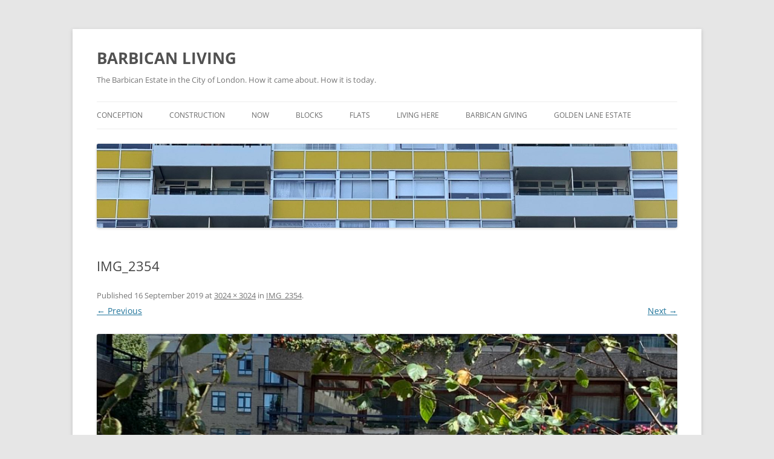

--- FILE ---
content_type: text/html; charset=UTF-8
request_url: https://www.barbicanliving.co.uk/img_2354/
body_size: 15407
content:
<!DOCTYPE html>
<!--[if IE 7]>
<html class="ie ie7" lang="en-GB">
<![endif]-->
<!--[if IE 8]>
<html class="ie ie8" lang="en-GB">
<![endif]-->
<!--[if !(IE 7) & !(IE 8)]><!-->
<html lang="en-GB">
<!--<![endif]-->
<head>
<meta charset="UTF-8" />
<meta name="viewport" content="width=device-width, initial-scale=1.0" />
<title>IMG_2354 | BARBICAN LIVING</title>
<link rel="profile" href="https://gmpg.org/xfn/11" />
<link rel="pingback" href="https://www.barbicanliving.co.uk/xmlrpc.php">
<!--[if lt IE 9]>
<script src="https://www.barbicanliving.co.uk/wp-content/themes/twentytwelve/js/html5.js?ver=3.7.0" type="text/javascript"></script>
<![endif]-->
<meta name='robots' content='max-image-preview:large' />
	<style>img:is([sizes="auto" i], [sizes^="auto," i]) { contain-intrinsic-size: 3000px 1500px }</style>
	<link rel='dns-prefetch' href='//secure.gravatar.com' />
<link rel='dns-prefetch' href='//stats.wp.com' />
<link rel='dns-prefetch' href='//fonts.googleapis.com' />
<link rel='dns-prefetch' href='//v0.wordpress.com' />
<link rel='preconnect' href='//c0.wp.com' />
<link rel="alternate" type="application/rss+xml" title="BARBICAN LIVING &raquo; Feed" href="https://www.barbicanliving.co.uk/feed/" />
<link rel="alternate" type="application/rss+xml" title="BARBICAN LIVING &raquo; Comments Feed" href="https://www.barbicanliving.co.uk/comments/feed/" />
<link rel="alternate" type="application/rss+xml" title="BARBICAN LIVING &raquo; IMG_2354 Comments Feed" href="https://www.barbicanliving.co.uk/feed/?attachment_id=10608" />
        <script type="text/javascript">
        (function() {
            document.addEventListener('DOMContentLoaded', function() {
                var images = document.querySelectorAll('img[data-wp-on-async--click]');
                for (var i = 0; i < images.length; i++) {
                    var img = images[i];
                    var attributes = img.attributes;
                    for (var j = attributes.length - 1; j >= 0; j--) {
                        var attr = attributes[j];
                        if (attr.name.indexOf('data-wp-') === 0) {
                            img.removeAttribute(attr.name);
                        }
                    }
                }
            });
            
            document.addEventListener('click', function(e) {
                var target = e.target;
                
                if (target.tagName === 'IMG' && target.hasAttribute('data-wp-on-async--click')) {
                    e.preventDefault();
                    e.stopPropagation();
                    e.stopImmediatePropagation();
                    return false;
                }
                
                if (target.tagName === 'A' && target.querySelector('img[data-wp-on-async--click]')) {
                    e.preventDefault();
                    e.stopPropagation();
                    e.stopImmediatePropagation();
                    return false;
                }
            }, true);
        })();
        </script>
        <script type="text/javascript">
/* <![CDATA[ */
window._wpemojiSettings = {"baseUrl":"https:\/\/s.w.org\/images\/core\/emoji\/16.0.1\/72x72\/","ext":".png","svgUrl":"https:\/\/s.w.org\/images\/core\/emoji\/16.0.1\/svg\/","svgExt":".svg","source":{"concatemoji":"https:\/\/www.barbicanliving.co.uk\/wp-includes\/js\/wp-emoji-release.min.js?ver=6.8.3"}};
/*! This file is auto-generated */
!function(s,n){var o,i,e;function c(e){try{var t={supportTests:e,timestamp:(new Date).valueOf()};sessionStorage.setItem(o,JSON.stringify(t))}catch(e){}}function p(e,t,n){e.clearRect(0,0,e.canvas.width,e.canvas.height),e.fillText(t,0,0);var t=new Uint32Array(e.getImageData(0,0,e.canvas.width,e.canvas.height).data),a=(e.clearRect(0,0,e.canvas.width,e.canvas.height),e.fillText(n,0,0),new Uint32Array(e.getImageData(0,0,e.canvas.width,e.canvas.height).data));return t.every(function(e,t){return e===a[t]})}function u(e,t){e.clearRect(0,0,e.canvas.width,e.canvas.height),e.fillText(t,0,0);for(var n=e.getImageData(16,16,1,1),a=0;a<n.data.length;a++)if(0!==n.data[a])return!1;return!0}function f(e,t,n,a){switch(t){case"flag":return n(e,"\ud83c\udff3\ufe0f\u200d\u26a7\ufe0f","\ud83c\udff3\ufe0f\u200b\u26a7\ufe0f")?!1:!n(e,"\ud83c\udde8\ud83c\uddf6","\ud83c\udde8\u200b\ud83c\uddf6")&&!n(e,"\ud83c\udff4\udb40\udc67\udb40\udc62\udb40\udc65\udb40\udc6e\udb40\udc67\udb40\udc7f","\ud83c\udff4\u200b\udb40\udc67\u200b\udb40\udc62\u200b\udb40\udc65\u200b\udb40\udc6e\u200b\udb40\udc67\u200b\udb40\udc7f");case"emoji":return!a(e,"\ud83e\udedf")}return!1}function g(e,t,n,a){var r="undefined"!=typeof WorkerGlobalScope&&self instanceof WorkerGlobalScope?new OffscreenCanvas(300,150):s.createElement("canvas"),o=r.getContext("2d",{willReadFrequently:!0}),i=(o.textBaseline="top",o.font="600 32px Arial",{});return e.forEach(function(e){i[e]=t(o,e,n,a)}),i}function t(e){var t=s.createElement("script");t.src=e,t.defer=!0,s.head.appendChild(t)}"undefined"!=typeof Promise&&(o="wpEmojiSettingsSupports",i=["flag","emoji"],n.supports={everything:!0,everythingExceptFlag:!0},e=new Promise(function(e){s.addEventListener("DOMContentLoaded",e,{once:!0})}),new Promise(function(t){var n=function(){try{var e=JSON.parse(sessionStorage.getItem(o));if("object"==typeof e&&"number"==typeof e.timestamp&&(new Date).valueOf()<e.timestamp+604800&&"object"==typeof e.supportTests)return e.supportTests}catch(e){}return null}();if(!n){if("undefined"!=typeof Worker&&"undefined"!=typeof OffscreenCanvas&&"undefined"!=typeof URL&&URL.createObjectURL&&"undefined"!=typeof Blob)try{var e="postMessage("+g.toString()+"("+[JSON.stringify(i),f.toString(),p.toString(),u.toString()].join(",")+"));",a=new Blob([e],{type:"text/javascript"}),r=new Worker(URL.createObjectURL(a),{name:"wpTestEmojiSupports"});return void(r.onmessage=function(e){c(n=e.data),r.terminate(),t(n)})}catch(e){}c(n=g(i,f,p,u))}t(n)}).then(function(e){for(var t in e)n.supports[t]=e[t],n.supports.everything=n.supports.everything&&n.supports[t],"flag"!==t&&(n.supports.everythingExceptFlag=n.supports.everythingExceptFlag&&n.supports[t]);n.supports.everythingExceptFlag=n.supports.everythingExceptFlag&&!n.supports.flag,n.DOMReady=!1,n.readyCallback=function(){n.DOMReady=!0}}).then(function(){return e}).then(function(){var e;n.supports.everything||(n.readyCallback(),(e=n.source||{}).concatemoji?t(e.concatemoji):e.wpemoji&&e.twemoji&&(t(e.twemoji),t(e.wpemoji)))}))}((window,document),window._wpemojiSettings);
/* ]]> */
</script>
<style id='wp-emoji-styles-inline-css' type='text/css'>

	img.wp-smiley, img.emoji {
		display: inline !important;
		border: none !important;
		box-shadow: none !important;
		height: 1em !important;
		width: 1em !important;
		margin: 0 0.07em !important;
		vertical-align: -0.1em !important;
		background: none !important;
		padding: 0 !important;
	}
</style>
<link rel='stylesheet' id='wp-block-library-css' href='https://c0.wp.com/c/6.8.3/wp-includes/css/dist/block-library/style.min.css' type='text/css' media='all' />
<style id='wp-block-library-theme-inline-css' type='text/css'>
.wp-block-audio :where(figcaption){color:#555;font-size:13px;text-align:center}.is-dark-theme .wp-block-audio :where(figcaption){color:#ffffffa6}.wp-block-audio{margin:0 0 1em}.wp-block-code{border:1px solid #ccc;border-radius:4px;font-family:Menlo,Consolas,monaco,monospace;padding:.8em 1em}.wp-block-embed :where(figcaption){color:#555;font-size:13px;text-align:center}.is-dark-theme .wp-block-embed :where(figcaption){color:#ffffffa6}.wp-block-embed{margin:0 0 1em}.blocks-gallery-caption{color:#555;font-size:13px;text-align:center}.is-dark-theme .blocks-gallery-caption{color:#ffffffa6}:root :where(.wp-block-image figcaption){color:#555;font-size:13px;text-align:center}.is-dark-theme :root :where(.wp-block-image figcaption){color:#ffffffa6}.wp-block-image{margin:0 0 1em}.wp-block-pullquote{border-bottom:4px solid;border-top:4px solid;color:currentColor;margin-bottom:1.75em}.wp-block-pullquote cite,.wp-block-pullquote footer,.wp-block-pullquote__citation{color:currentColor;font-size:.8125em;font-style:normal;text-transform:uppercase}.wp-block-quote{border-left:.25em solid;margin:0 0 1.75em;padding-left:1em}.wp-block-quote cite,.wp-block-quote footer{color:currentColor;font-size:.8125em;font-style:normal;position:relative}.wp-block-quote:where(.has-text-align-right){border-left:none;border-right:.25em solid;padding-left:0;padding-right:1em}.wp-block-quote:where(.has-text-align-center){border:none;padding-left:0}.wp-block-quote.is-large,.wp-block-quote.is-style-large,.wp-block-quote:where(.is-style-plain){border:none}.wp-block-search .wp-block-search__label{font-weight:700}.wp-block-search__button{border:1px solid #ccc;padding:.375em .625em}:where(.wp-block-group.has-background){padding:1.25em 2.375em}.wp-block-separator.has-css-opacity{opacity:.4}.wp-block-separator{border:none;border-bottom:2px solid;margin-left:auto;margin-right:auto}.wp-block-separator.has-alpha-channel-opacity{opacity:1}.wp-block-separator:not(.is-style-wide):not(.is-style-dots){width:100px}.wp-block-separator.has-background:not(.is-style-dots){border-bottom:none;height:1px}.wp-block-separator.has-background:not(.is-style-wide):not(.is-style-dots){height:2px}.wp-block-table{margin:0 0 1em}.wp-block-table td,.wp-block-table th{word-break:normal}.wp-block-table :where(figcaption){color:#555;font-size:13px;text-align:center}.is-dark-theme .wp-block-table :where(figcaption){color:#ffffffa6}.wp-block-video :where(figcaption){color:#555;font-size:13px;text-align:center}.is-dark-theme .wp-block-video :where(figcaption){color:#ffffffa6}.wp-block-video{margin:0 0 1em}:root :where(.wp-block-template-part.has-background){margin-bottom:0;margin-top:0;padding:1.25em 2.375em}
</style>
<style id='classic-theme-styles-inline-css' type='text/css'>
/*! This file is auto-generated */
.wp-block-button__link{color:#fff;background-color:#32373c;border-radius:9999px;box-shadow:none;text-decoration:none;padding:calc(.667em + 2px) calc(1.333em + 2px);font-size:1.125em}.wp-block-file__button{background:#32373c;color:#fff;text-decoration:none}
</style>
<link rel='stylesheet' id='mediaelement-css' href='https://c0.wp.com/c/6.8.3/wp-includes/js/mediaelement/mediaelementplayer-legacy.min.css' type='text/css' media='all' />
<link rel='stylesheet' id='wp-mediaelement-css' href='https://c0.wp.com/c/6.8.3/wp-includes/js/mediaelement/wp-mediaelement.min.css' type='text/css' media='all' />
<style id='jetpack-sharing-buttons-style-inline-css' type='text/css'>
.jetpack-sharing-buttons__services-list{display:flex;flex-direction:row;flex-wrap:wrap;gap:0;list-style-type:none;margin:5px;padding:0}.jetpack-sharing-buttons__services-list.has-small-icon-size{font-size:12px}.jetpack-sharing-buttons__services-list.has-normal-icon-size{font-size:16px}.jetpack-sharing-buttons__services-list.has-large-icon-size{font-size:24px}.jetpack-sharing-buttons__services-list.has-huge-icon-size{font-size:36px}@media print{.jetpack-sharing-buttons__services-list{display:none!important}}.editor-styles-wrapper .wp-block-jetpack-sharing-buttons{gap:0;padding-inline-start:0}ul.jetpack-sharing-buttons__services-list.has-background{padding:1.25em 2.375em}
</style>
<link crossorigin="anonymous" rel='stylesheet' id='ff-google-fonts-css' href='//fonts.googleapis.com/css?family=Raleway%3A400%2C500%2C700&#038;ver=071120180241' type='text/css' media='all' />
<link rel='stylesheet' id='ff-shortcodes-css' href='https://www.barbicanliving.co.uk/wp-content/plugins/fruitful-shortcodes/fruitful-shortcodes-2.0.0/assets/css/front.css?ver=071120180241' type='text/css' media='all' />
<link rel='stylesheet' id='ff-fruitful_alert-css' href='https://www.barbicanliving.co.uk/wp-content/plugins/fruitful-shortcodes/fruitful-shortcodes-2.0.0//assets/shared/fruitful_alert/css/styles.css?ver=071120180241' type='text/css' media='all' />
<link rel='stylesheet' id='ff-fruitful_btn-css' href='https://www.barbicanliving.co.uk/wp-content/plugins/fruitful-shortcodes/fruitful-shortcodes-2.0.0//assets/shared/fruitful_btn/css/styles.css?ver=071120180241' type='text/css' media='all' />
<link rel='stylesheet' id='ff-fruitful_dbox-css' href='https://www.barbicanliving.co.uk/wp-content/plugins/fruitful-shortcodes/fruitful-shortcodes-2.0.0//assets/shared/fruitful_dbox/css/styles.css?ver=071120180241' type='text/css' media='all' />
<link rel='stylesheet' id='ff-fruitful_pbar-css' href='https://www.barbicanliving.co.uk/wp-content/plugins/fruitful-shortcodes/fruitful-shortcodes-2.0.0//assets/shared/fruitful_pbar/css/styles.css?ver=071120180241' type='text/css' media='all' />
<link rel='stylesheet' id='ff-shortcodes-grid-css' href='https://www.barbicanliving.co.uk/wp-content/plugins/fruitful-shortcodes/fruitful-shortcodes-2.0.0/assets/libs/bootstrap/bootstrap-grid.min.css?ver=071120180241' type='text/css' media='all' />
<link rel='stylesheet' id='ff-fruitful_recent_posts-css' href='https://www.barbicanliving.co.uk/wp-content/plugins/fruitful-shortcodes/fruitful-shortcodes-2.0.0//assets/shared/fruitful_recent_posts/css/styles.css?ver=071120180241' type='text/css' media='all' />
<link rel='stylesheet' id='slick-css' href='https://www.barbicanliving.co.uk/wp-content/plugins/fruitful-shortcodes/fruitful-shortcodes-2.0.0/assets/libs/slick/slick.css?ver=071120180241' type='text/css' media='all' />
<link rel='stylesheet' id='ff-fruitful_recent_posts_slider-css' href='https://www.barbicanliving.co.uk/wp-content/plugins/fruitful-shortcodes/fruitful-shortcodes-2.0.0//assets/shared/fruitful_recent_posts_slider/css/styles.css?ver=071120180241' type='text/css' media='all' />
<link rel='stylesheet' id='ff-fruitful_tabs-css' href='https://www.barbicanliving.co.uk/wp-content/plugins/fruitful-shortcodes/fruitful-shortcodes-2.0.0//assets/shared/fruitful_tabs/css/styles.css?ver=071120180241' type='text/css' media='all' />
<style id='global-styles-inline-css' type='text/css'>
:root{--wp--preset--aspect-ratio--square: 1;--wp--preset--aspect-ratio--4-3: 4/3;--wp--preset--aspect-ratio--3-4: 3/4;--wp--preset--aspect-ratio--3-2: 3/2;--wp--preset--aspect-ratio--2-3: 2/3;--wp--preset--aspect-ratio--16-9: 16/9;--wp--preset--aspect-ratio--9-16: 9/16;--wp--preset--color--black: #000000;--wp--preset--color--cyan-bluish-gray: #abb8c3;--wp--preset--color--white: #fff;--wp--preset--color--pale-pink: #f78da7;--wp--preset--color--vivid-red: #cf2e2e;--wp--preset--color--luminous-vivid-orange: #ff6900;--wp--preset--color--luminous-vivid-amber: #fcb900;--wp--preset--color--light-green-cyan: #7bdcb5;--wp--preset--color--vivid-green-cyan: #00d084;--wp--preset--color--pale-cyan-blue: #8ed1fc;--wp--preset--color--vivid-cyan-blue: #0693e3;--wp--preset--color--vivid-purple: #9b51e0;--wp--preset--color--blue: #21759b;--wp--preset--color--dark-gray: #444;--wp--preset--color--medium-gray: #9f9f9f;--wp--preset--color--light-gray: #e6e6e6;--wp--preset--gradient--vivid-cyan-blue-to-vivid-purple: linear-gradient(135deg,rgba(6,147,227,1) 0%,rgb(155,81,224) 100%);--wp--preset--gradient--light-green-cyan-to-vivid-green-cyan: linear-gradient(135deg,rgb(122,220,180) 0%,rgb(0,208,130) 100%);--wp--preset--gradient--luminous-vivid-amber-to-luminous-vivid-orange: linear-gradient(135deg,rgba(252,185,0,1) 0%,rgba(255,105,0,1) 100%);--wp--preset--gradient--luminous-vivid-orange-to-vivid-red: linear-gradient(135deg,rgba(255,105,0,1) 0%,rgb(207,46,46) 100%);--wp--preset--gradient--very-light-gray-to-cyan-bluish-gray: linear-gradient(135deg,rgb(238,238,238) 0%,rgb(169,184,195) 100%);--wp--preset--gradient--cool-to-warm-spectrum: linear-gradient(135deg,rgb(74,234,220) 0%,rgb(151,120,209) 20%,rgb(207,42,186) 40%,rgb(238,44,130) 60%,rgb(251,105,98) 80%,rgb(254,248,76) 100%);--wp--preset--gradient--blush-light-purple: linear-gradient(135deg,rgb(255,206,236) 0%,rgb(152,150,240) 100%);--wp--preset--gradient--blush-bordeaux: linear-gradient(135deg,rgb(254,205,165) 0%,rgb(254,45,45) 50%,rgb(107,0,62) 100%);--wp--preset--gradient--luminous-dusk: linear-gradient(135deg,rgb(255,203,112) 0%,rgb(199,81,192) 50%,rgb(65,88,208) 100%);--wp--preset--gradient--pale-ocean: linear-gradient(135deg,rgb(255,245,203) 0%,rgb(182,227,212) 50%,rgb(51,167,181) 100%);--wp--preset--gradient--electric-grass: linear-gradient(135deg,rgb(202,248,128) 0%,rgb(113,206,126) 100%);--wp--preset--gradient--midnight: linear-gradient(135deg,rgb(2,3,129) 0%,rgb(40,116,252) 100%);--wp--preset--font-size--small: 13px;--wp--preset--font-size--medium: 20px;--wp--preset--font-size--large: 36px;--wp--preset--font-size--x-large: 42px;--wp--preset--spacing--20: 0.44rem;--wp--preset--spacing--30: 0.67rem;--wp--preset--spacing--40: 1rem;--wp--preset--spacing--50: 1.5rem;--wp--preset--spacing--60: 2.25rem;--wp--preset--spacing--70: 3.38rem;--wp--preset--spacing--80: 5.06rem;--wp--preset--shadow--natural: 6px 6px 9px rgba(0, 0, 0, 0.2);--wp--preset--shadow--deep: 12px 12px 50px rgba(0, 0, 0, 0.4);--wp--preset--shadow--sharp: 6px 6px 0px rgba(0, 0, 0, 0.2);--wp--preset--shadow--outlined: 6px 6px 0px -3px rgba(255, 255, 255, 1), 6px 6px rgba(0, 0, 0, 1);--wp--preset--shadow--crisp: 6px 6px 0px rgba(0, 0, 0, 1);}:where(.is-layout-flex){gap: 0.5em;}:where(.is-layout-grid){gap: 0.5em;}body .is-layout-flex{display: flex;}.is-layout-flex{flex-wrap: wrap;align-items: center;}.is-layout-flex > :is(*, div){margin: 0;}body .is-layout-grid{display: grid;}.is-layout-grid > :is(*, div){margin: 0;}:where(.wp-block-columns.is-layout-flex){gap: 2em;}:where(.wp-block-columns.is-layout-grid){gap: 2em;}:where(.wp-block-post-template.is-layout-flex){gap: 1.25em;}:where(.wp-block-post-template.is-layout-grid){gap: 1.25em;}.has-black-color{color: var(--wp--preset--color--black) !important;}.has-cyan-bluish-gray-color{color: var(--wp--preset--color--cyan-bluish-gray) !important;}.has-white-color{color: var(--wp--preset--color--white) !important;}.has-pale-pink-color{color: var(--wp--preset--color--pale-pink) !important;}.has-vivid-red-color{color: var(--wp--preset--color--vivid-red) !important;}.has-luminous-vivid-orange-color{color: var(--wp--preset--color--luminous-vivid-orange) !important;}.has-luminous-vivid-amber-color{color: var(--wp--preset--color--luminous-vivid-amber) !important;}.has-light-green-cyan-color{color: var(--wp--preset--color--light-green-cyan) !important;}.has-vivid-green-cyan-color{color: var(--wp--preset--color--vivid-green-cyan) !important;}.has-pale-cyan-blue-color{color: var(--wp--preset--color--pale-cyan-blue) !important;}.has-vivid-cyan-blue-color{color: var(--wp--preset--color--vivid-cyan-blue) !important;}.has-vivid-purple-color{color: var(--wp--preset--color--vivid-purple) !important;}.has-black-background-color{background-color: var(--wp--preset--color--black) !important;}.has-cyan-bluish-gray-background-color{background-color: var(--wp--preset--color--cyan-bluish-gray) !important;}.has-white-background-color{background-color: var(--wp--preset--color--white) !important;}.has-pale-pink-background-color{background-color: var(--wp--preset--color--pale-pink) !important;}.has-vivid-red-background-color{background-color: var(--wp--preset--color--vivid-red) !important;}.has-luminous-vivid-orange-background-color{background-color: var(--wp--preset--color--luminous-vivid-orange) !important;}.has-luminous-vivid-amber-background-color{background-color: var(--wp--preset--color--luminous-vivid-amber) !important;}.has-light-green-cyan-background-color{background-color: var(--wp--preset--color--light-green-cyan) !important;}.has-vivid-green-cyan-background-color{background-color: var(--wp--preset--color--vivid-green-cyan) !important;}.has-pale-cyan-blue-background-color{background-color: var(--wp--preset--color--pale-cyan-blue) !important;}.has-vivid-cyan-blue-background-color{background-color: var(--wp--preset--color--vivid-cyan-blue) !important;}.has-vivid-purple-background-color{background-color: var(--wp--preset--color--vivid-purple) !important;}.has-black-border-color{border-color: var(--wp--preset--color--black) !important;}.has-cyan-bluish-gray-border-color{border-color: var(--wp--preset--color--cyan-bluish-gray) !important;}.has-white-border-color{border-color: var(--wp--preset--color--white) !important;}.has-pale-pink-border-color{border-color: var(--wp--preset--color--pale-pink) !important;}.has-vivid-red-border-color{border-color: var(--wp--preset--color--vivid-red) !important;}.has-luminous-vivid-orange-border-color{border-color: var(--wp--preset--color--luminous-vivid-orange) !important;}.has-luminous-vivid-amber-border-color{border-color: var(--wp--preset--color--luminous-vivid-amber) !important;}.has-light-green-cyan-border-color{border-color: var(--wp--preset--color--light-green-cyan) !important;}.has-vivid-green-cyan-border-color{border-color: var(--wp--preset--color--vivid-green-cyan) !important;}.has-pale-cyan-blue-border-color{border-color: var(--wp--preset--color--pale-cyan-blue) !important;}.has-vivid-cyan-blue-border-color{border-color: var(--wp--preset--color--vivid-cyan-blue) !important;}.has-vivid-purple-border-color{border-color: var(--wp--preset--color--vivid-purple) !important;}.has-vivid-cyan-blue-to-vivid-purple-gradient-background{background: var(--wp--preset--gradient--vivid-cyan-blue-to-vivid-purple) !important;}.has-light-green-cyan-to-vivid-green-cyan-gradient-background{background: var(--wp--preset--gradient--light-green-cyan-to-vivid-green-cyan) !important;}.has-luminous-vivid-amber-to-luminous-vivid-orange-gradient-background{background: var(--wp--preset--gradient--luminous-vivid-amber-to-luminous-vivid-orange) !important;}.has-luminous-vivid-orange-to-vivid-red-gradient-background{background: var(--wp--preset--gradient--luminous-vivid-orange-to-vivid-red) !important;}.has-very-light-gray-to-cyan-bluish-gray-gradient-background{background: var(--wp--preset--gradient--very-light-gray-to-cyan-bluish-gray) !important;}.has-cool-to-warm-spectrum-gradient-background{background: var(--wp--preset--gradient--cool-to-warm-spectrum) !important;}.has-blush-light-purple-gradient-background{background: var(--wp--preset--gradient--blush-light-purple) !important;}.has-blush-bordeaux-gradient-background{background: var(--wp--preset--gradient--blush-bordeaux) !important;}.has-luminous-dusk-gradient-background{background: var(--wp--preset--gradient--luminous-dusk) !important;}.has-pale-ocean-gradient-background{background: var(--wp--preset--gradient--pale-ocean) !important;}.has-electric-grass-gradient-background{background: var(--wp--preset--gradient--electric-grass) !important;}.has-midnight-gradient-background{background: var(--wp--preset--gradient--midnight) !important;}.has-small-font-size{font-size: var(--wp--preset--font-size--small) !important;}.has-medium-font-size{font-size: var(--wp--preset--font-size--medium) !important;}.has-large-font-size{font-size: var(--wp--preset--font-size--large) !important;}.has-x-large-font-size{font-size: var(--wp--preset--font-size--x-large) !important;}
:where(.wp-block-post-template.is-layout-flex){gap: 1.25em;}:where(.wp-block-post-template.is-layout-grid){gap: 1.25em;}
:where(.wp-block-columns.is-layout-flex){gap: 2em;}:where(.wp-block-columns.is-layout-grid){gap: 2em;}
:root :where(.wp-block-pullquote){font-size: 1.5em;line-height: 1.6;}
</style>
<link rel='stylesheet' id='wpsm_tabs_r-font-awesome-front-css' href='https://www.barbicanliving.co.uk/wp-content/plugins/tabs-responsive/assets/css/font-awesome/css/font-awesome.min.css?ver=6.8.3' type='text/css' media='all' />
<link rel='stylesheet' id='wpsm_tabs_r_bootstrap-front-css' href='https://www.barbicanliving.co.uk/wp-content/plugins/tabs-responsive/assets/css/bootstrap-front.css?ver=6.8.3' type='text/css' media='all' />
<link rel='stylesheet' id='wpsm_tabs_r_animate-css' href='https://www.barbicanliving.co.uk/wp-content/plugins/tabs-responsive/assets/css/animate.css?ver=6.8.3' type='text/css' media='all' />
<link rel='stylesheet' id='twentytwelve-fonts-css' href='https://www.barbicanliving.co.uk/wp-content/themes/twentytwelve/fonts/font-open-sans.css?ver=20230328' type='text/css' media='all' />
<link rel='stylesheet' id='twentytwelve-style-css' href='https://www.barbicanliving.co.uk/wp-content/themes/twentytwelve/style.css?ver=20250715' type='text/css' media='all' />
<link rel='stylesheet' id='twentytwelve-block-style-css' href='https://www.barbicanliving.co.uk/wp-content/themes/twentytwelve/css/blocks.css?ver=20240812' type='text/css' media='all' />
<!--[if lt IE 9]>
<link rel='stylesheet' id='twentytwelve-ie-css' href='https://www.barbicanliving.co.uk/wp-content/themes/twentytwelve/css/ie.css?ver=20240722' type='text/css' media='all' />
<![endif]-->
<link rel='stylesheet' id='fancybox-css' href='https://www.barbicanliving.co.uk/wp-content/plugins/easy-fancybox/fancybox/1.5.4/jquery.fancybox.min.css?ver=6.8.3' type='text/css' media='screen' />
<link rel='stylesheet' id='easy-responsive-shortcodes-css' href='https://www.barbicanliving.co.uk/wp-content/plugins/easy-responsive-shortcodes/css/easy-responsive-shortcodes.css?ver=1.0' type='text/css' media='all' />
<link rel='stylesheet' id='font-awesome-css' href='https://www.barbicanliving.co.uk/wp-content/plugins/fruitful-shortcodes/fruitful-shortcodes-2.0.0/assets/libs/fontawesome/css/font-awesome.min.css?ver=071120180241' type='text/css' media='all' />
<script type="text/javascript" src="https://c0.wp.com/c/6.8.3/wp-includes/js/jquery/jquery.min.js" id="jquery-core-js"></script>
<script type="text/javascript" src="https://c0.wp.com/c/6.8.3/wp-includes/js/jquery/jquery-migrate.min.js" id="jquery-migrate-js"></script>
<script type="text/javascript" src="https://www.barbicanliving.co.uk/wp-content/themes/twentytwelve/js/navigation.js?ver=20250303" id="twentytwelve-navigation-js" defer="defer" data-wp-strategy="defer"></script>
<link rel="https://api.w.org/" href="https://www.barbicanliving.co.uk/wp-json/" /><link rel="alternate" title="JSON" type="application/json" href="https://www.barbicanliving.co.uk/wp-json/wp/v2/media/10608" /><link rel="EditURI" type="application/rsd+xml" title="RSD" href="https://www.barbicanliving.co.uk/xmlrpc.php?rsd" />
<meta name="generator" content="WordPress 6.8.3" />
<link rel='shortlink' href='https://wp.me/ab06i4-2L6' />
<link rel="alternate" title="oEmbed (JSON)" type="application/json+oembed" href="https://www.barbicanliving.co.uk/wp-json/oembed/1.0/embed?url=https%3A%2F%2Fwww.barbicanliving.co.uk%2Fimg_2354%2F" />
<link rel="alternate" title="oEmbed (XML)" type="text/xml+oembed" href="https://www.barbicanliving.co.uk/wp-json/oembed/1.0/embed?url=https%3A%2F%2Fwww.barbicanliving.co.uk%2Fimg_2354%2F&#038;format=xml" />
	<style>img#wpstats{display:none}</style>
		<link rel="amphtml" href="https://www.barbicanliving.co.uk/img_2354/?amp">
<!-- Jetpack Open Graph Tags -->
<meta property="og:type" content="article" />
<meta property="og:title" content="IMG_2354" />
<meta property="og:url" content="https://www.barbicanliving.co.uk/img_2354/" />
<meta property="og:description" content="Visit the post for more." />
<meta property="article:published_time" content="2019-09-16T08:18:50+00:00" />
<meta property="article:modified_time" content="2019-09-16T08:18:50+00:00" />
<meta property="og:site_name" content="BARBICAN LIVING" />
<meta property="og:image" content="https://www.barbicanliving.co.uk/wp-content/uploads/2019/09/IMG_2354.jpg" />
<meta property="og:image:alt" content="" />
<meta property="og:locale" content="en_GB" />
<meta name="twitter:text:title" content="IMG_2354" />
<meta name="twitter:image" content="https://www.barbicanliving.co.uk/wp-content/uploads/2019/09/IMG_2354.jpg?w=640" />
<meta name="twitter:card" content="summary_large_image" />
<meta name="twitter:description" content="Visit the post for more." />

<!-- End Jetpack Open Graph Tags -->
</head>

<body class="attachment wp-singular attachment-template-default single single-attachment postid-10608 attachmentid-10608 attachment-jpeg wp-embed-responsive wp-theme-twentytwelve ml-lightbox-excluded metaslider-plugin custom-font-enabled single-author">
<div id="page" class="hfeed site">
	<a class="screen-reader-text skip-link" href="#content">Skip to content</a>
	<header id="masthead" class="site-header">
		<hgroup>
					<h1 class="site-title"><a href="https://www.barbicanliving.co.uk/" rel="home" >BARBICAN LIVING</a></h1>
			<h2 class="site-description">The Barbican Estate in the City of London. How it came about. How it is today.</h2>
		</hgroup>

		<nav id="site-navigation" class="main-navigation">
			<button class="menu-toggle">Menu</button>
			<div class="menu-top-menu-container"><ul id="menu-top-menu" class="nav-menu"><li id="menu-item-8704" class="menu-item menu-item-type-custom menu-item-object-custom menu-item-has-children menu-item-8704"><a href="https://www.barbicanliving.co.uk/the-dramatic-barbican-story/">Conception</a>
<ul class="sub-menu">
	<li id="menu-item-12323" class="menu-item menu-item-type-post_type menu-item-object-page menu-item-12323"><a href="https://www.barbicanliving.co.uk/the-dramatic-barbican-story/">The dramatic Barbican story</a></li>
	<li id="menu-item-6614" class="menu-item menu-item-type-post_type menu-item-object-page menu-item-6614"><a href="https://www.barbicanliving.co.uk/barbican-story/history-of-the-barbican-area/">History of the Barbican area</a></li>
	<li id="menu-item-8841" class="menu-item menu-item-type-post_type menu-item-object-page menu-item-8841"><a href="https://www.barbicanliving.co.uk/timeline-1940-1959/">Timeline 1940 – 1959</a></li>
	<li id="menu-item-8973" class="menu-item menu-item-type-post_type menu-item-object-page menu-item-8973"><a href="https://www.barbicanliving.co.uk/fascinating-facts/">Fascinating facts</a></li>
	<li id="menu-item-10154" class="menu-item menu-item-type-custom menu-item-object-custom menu-item-has-children menu-item-10154"><a href="https://www.barbicanliving.co.uk/barbican-estate-project/">Chamberlin Powell &#038; Bon</a>
	<ul class="sub-menu">
		<li id="menu-item-9877" class="menu-item menu-item-type-post_type menu-item-object-page menu-item-9877"><a href="https://www.barbicanliving.co.uk/barbican-story/the-architects/chamberlin-powell-bon/">Chamberlin Powell &#038; Bon&#8217;s story</a></li>
		<li id="menu-item-9878" class="menu-item menu-item-type-post_type menu-item-object-page menu-item-9878"><a href="https://www.barbicanliving.co.uk/barbican-story/the-architects/peter-chamberlin/">Peter Chamberlin</a></li>
		<li id="menu-item-9879" class="menu-item menu-item-type-post_type menu-item-object-page menu-item-9879"><a href="https://www.barbicanliving.co.uk/barbican-story/the-architects/geoffry-powell/">Geoffry Powell</a></li>
		<li id="menu-item-9880" class="menu-item menu-item-type-post_type menu-item-object-page menu-item-9880"><a href="https://www.barbicanliving.co.uk/barbican-story/the-architects/christoph-bon/">Christof Bon</a></li>
		<li id="menu-item-10131" class="menu-item menu-item-type-post_type menu-item-object-page menu-item-10131"><a href="https://www.barbicanliving.co.uk/barbican-estate-project/">Barbican estate project</a></li>
		<li id="menu-item-10220" class="menu-item menu-item-type-post_type menu-item-object-page menu-item-10220"><a href="https://www.barbicanliving.co.uk/machinations/">City machinations</a></li>
		<li id="menu-item-9882" class="menu-item menu-item-type-post_type menu-item-object-page menu-item-9882"><a href="https://www.barbicanliving.co.uk/were-they-brutalists-or-modernists/">Brutalists or Modernists?</a></li>
	</ul>
</li>
	<li id="menu-item-10153" class="menu-item menu-item-type-custom menu-item-object-custom menu-item-has-children menu-item-10153"><a href="https://www.barbicanliving.co.uk/eric-wilkins/">Other main players</a>
	<ul class="sub-menu">
		<li id="menu-item-10148" class="menu-item menu-item-type-post_type menu-item-object-page menu-item-10148"><a href="https://www.barbicanliving.co.uk/eric-wilkins/">Eric Wilkins</a></li>
		<li id="menu-item-10151" class="menu-item menu-item-type-post_type menu-item-object-page menu-item-10151"><a href="https://www.barbicanliving.co.uk/city-of-london/">City of London committees</a></li>
		<li id="menu-item-10169" class="menu-item menu-item-type-post_type menu-item-object-page menu-item-10169"><a href="https://www.barbicanliving.co.uk/ove-arup/">Ove Arup</a></li>
		<li id="menu-item-10168" class="menu-item menu-item-type-post_type menu-item-object-page menu-item-10168"><a href="https://www.barbicanliving.co.uk/g-h-buckle-and-partners/">G H Buckle and Partners</a></li>
		<li id="menu-item-10167" class="menu-item menu-item-type-post_type menu-item-object-page menu-item-10167"><a href="https://www.barbicanliving.co.uk/davis-belfield-and-everest/">Davis Belfield and Everest</a></li>
		<li id="menu-item-10150" class="menu-item menu-item-type-post_type menu-item-object-page menu-item-10150"><a href="https://www.barbicanliving.co.uk/london-county-council/">London County Council</a></li>
		<li id="menu-item-10149" class="menu-item menu-item-type-post_type menu-item-object-page menu-item-10149"><a href="https://www.barbicanliving.co.uk/ministry-of-housing-and-local-government/">Ministry of Housing and Local Government</a></li>
	</ul>
</li>
	<li id="menu-item-8868" class="menu-item menu-item-type-post_type menu-item-object-page menu-item-has-children menu-item-8868"><a href="https://www.barbicanliving.co.uk/iterations-of-the-barbican-scheme/">The residential scheme</a>
	<ul class="sub-menu">
		<li id="menu-item-8877" class="menu-item menu-item-type-post_type menu-item-object-page menu-item-8877"><a href="https://www.barbicanliving.co.uk/1955-scheme/">1955 scheme</a></li>
		<li id="menu-item-8888" class="menu-item menu-item-type-post_type menu-item-object-page menu-item-8888"><a href="https://www.barbicanliving.co.uk/1956-scheme/">1956 scheme</a></li>
		<li id="menu-item-8887" class="menu-item menu-item-type-post_type menu-item-object-page menu-item-8887"><a href="https://www.barbicanliving.co.uk/1958-scheme/">1958 scheme</a></li>
		<li id="menu-item-9068" class="menu-item menu-item-type-post_type menu-item-object-page menu-item-9068"><a href="https://www.barbicanliving.co.uk/the-1959-scheme/">1959 scheme</a></li>
		<li id="menu-item-9040" class="menu-item menu-item-type-post_type menu-item-object-page menu-item-9040"><a href="https://www.barbicanliving.co.uk/changes-after-1959/">Changes after 1959</a></li>
	</ul>
</li>
	<li id="menu-item-9691" class="menu-item menu-item-type-custom menu-item-object-custom menu-item-has-children menu-item-9691"><a href="https://www.barbicanliving.co.uk/the-abercrombie-plan/">Precursors</a>
	<ul class="sub-menu">
		<li id="menu-item-9690" class="menu-item menu-item-type-post_type menu-item-object-page menu-item-9690"><a href="https://www.barbicanliving.co.uk/the-abercrombie-plan/">The Abercrombie plan</a></li>
		<li id="menu-item-9897" class="menu-item menu-item-type-post_type menu-item-object-page menu-item-9897"><a href="https://www.barbicanliving.co.uk/the-forty-plan/">The Forty plan</a></li>
		<li id="menu-item-9704" class="menu-item menu-item-type-post_type menu-item-object-page menu-item-9704"><a href="https://www.barbicanliving.co.uk/the-holden-holford-plan/">The Holden-Holford plan</a></li>
		<li id="menu-item-9696" class="menu-item menu-item-type-post_type menu-item-object-page menu-item-9696"><a href="https://www.barbicanliving.co.uk/the-kadleigh-plan/">The Kadleigh plan</a></li>
		<li id="menu-item-9697" class="menu-item menu-item-type-post_type menu-item-object-page menu-item-9697"><a href="https://www.barbicanliving.co.uk/the-martin-mealand-plan/">The Martin-Mealand plan</a></li>
	</ul>
</li>
	<li id="menu-item-9735" class="menu-item menu-item-type-custom menu-item-object-custom menu-item-has-children menu-item-9735"><a href="https://www.barbicanliving.co.uk/robert-adams/">Influences</a>
	<ul class="sub-menu">
		<li id="menu-item-9736" class="menu-item menu-item-type-post_type menu-item-object-page menu-item-9736"><a href="https://www.barbicanliving.co.uk/robert-adams/">The Adelphi</a></li>
		<li id="menu-item-9759" class="menu-item menu-item-type-post_type menu-item-object-page menu-item-9759"><a href="https://www.barbicanliving.co.uk/hans-bernoulli/">Hans Bernoulli</a></li>
		<li id="menu-item-9760" class="menu-item menu-item-type-post_type menu-item-object-page menu-item-9760"><a href="https://www.barbicanliving.co.uk/stockholm/">European cities</a></li>
		<li id="menu-item-9309" class="menu-item menu-item-type-post_type menu-item-object-page menu-item-9309"><a href="https://www.barbicanliving.co.uk/barbican-story/big-ideas/imitation-of-london-squares/">London squares</a></li>
		<li id="menu-item-9869" class="menu-item menu-item-type-post_type menu-item-object-page menu-item-9869"><a href="https://www.barbicanliving.co.uk/barbican-story/the-architects/modernism/">Modernism</a></li>
		<li id="menu-item-9870" class="menu-item menu-item-type-post_type menu-item-object-page menu-item-9870"><a href="https://www.barbicanliving.co.uk/barbican-story/the-architects/brutalism/">Brutalism</a></li>
		<li id="menu-item-9871" class="menu-item menu-item-type-post_type menu-item-object-page menu-item-9871"><a href="https://www.barbicanliving.co.uk/barbican-story/the-architects/le-courbusier/">Le Courbusier</a></li>
	</ul>
</li>
	<li id="menu-item-654" class="menu-item menu-item-type-post_type menu-item-object-page menu-item-has-children menu-item-654"><a href="https://www.barbicanliving.co.uk/barbican-story/big-ideas/">Ideas</a>
	<ul class="sub-menu">
		<li id="menu-item-9308" class="menu-item menu-item-type-post_type menu-item-object-page menu-item-9308"><a href="https://www.barbicanliving.co.uk/barbican-story/big-ideas/venice-and-the-podia/">Traffic segregation</a></li>
		<li id="menu-item-9310" class="menu-item menu-item-type-post_type menu-item-object-page menu-item-9310"><a href="https://www.barbicanliving.co.uk/barbican-story/big-ideas/space/">Making space</a></li>
		<li id="menu-item-9311" class="menu-item menu-item-type-post_type menu-item-object-page menu-item-9311"><a href="https://www.barbicanliving.co.uk/barbican-story/big-ideas/rounded-forms/">Rounded forms</a></li>
		<li id="menu-item-9312" class="menu-item menu-item-type-post_type menu-item-object-page menu-item-9312"><a href="https://www.barbicanliving.co.uk/barbican-story/big-ideas/the-concrete-finish/">Rough concrete finish</a></li>
		<li id="menu-item-9313" class="menu-item menu-item-type-post_type menu-item-object-page menu-item-9313"><a href="https://www.barbicanliving.co.uk/barbican-story/big-ideas/flat-design/">Flexible flat design</a></li>
		<li id="menu-item-9314" class="menu-item menu-item-type-post_type menu-item-object-page menu-item-9314"><a href="https://www.barbicanliving.co.uk/high-walks/">High-walks</a></li>
	</ul>
</li>
	<li id="menu-item-9075" class="menu-item menu-item-type-post_type menu-item-object-page menu-item-has-children menu-item-9075"><a href="https://www.barbicanliving.co.uk/practical-issues/">Decisions</a>
	<ul class="sub-menu">
		<li id="menu-item-9300" class="menu-item menu-item-type-post_type menu-item-object-page menu-item-9300"><a href="https://www.barbicanliving.co.uk/barbican-story/big-ideas/why-a-residential-estate/">Residential vs commercial</a></li>
		<li id="menu-item-9307" class="menu-item menu-item-type-post_type menu-item-object-page menu-item-9307"><a href="https://www.barbicanliving.co.uk/including-north-barbican/">Including north Barbican</a></li>
		<li id="menu-item-9301" class="menu-item menu-item-type-post_type menu-item-object-page menu-item-9301"><a href="https://www.barbicanliving.co.uk/barbican-story/big-ideas/roads/">The road in a box</a></li>
		<li id="menu-item-9304" class="menu-item menu-item-type-post_type menu-item-object-page menu-item-9304"><a href="https://www.barbicanliving.co.uk/barbican-story/big-ideas/shops/">Shops, pubs, and restaurants</a></li>
		<li id="menu-item-9305" class="menu-item menu-item-type-post_type menu-item-object-page menu-item-9305"><a href="https://www.barbicanliving.co.uk/barbican-story/big-ideas/garages/">Garages</a></li>
		<li id="menu-item-9306" class="menu-item menu-item-type-post_type menu-item-object-page menu-item-9306"><a href="https://www.barbicanliving.co.uk/barbican-story/big-ideas/the-mix-of-flats/">The mix of flats</a></li>
	</ul>
</li>
</ul>
</li>
<li id="menu-item-11843" class="menu-item menu-item-type-custom menu-item-object-custom menu-item-has-children menu-item-11843"><a href="https://www.barbicanliving.co.uk/timeline-construction/">Construction</a>
<ul class="sub-menu">
	<li id="menu-item-9718" class="menu-item menu-item-type-post_type menu-item-object-page menu-item-9718"><a href="https://www.barbicanliving.co.uk/timeline-construction/">Construction timeline</a></li>
	<li id="menu-item-9850" class="menu-item menu-item-type-post_type menu-item-object-page menu-item-9850"><a href="https://www.barbicanliving.co.uk/quite-interesting-facts/">Fascinating facts</a></li>
	<li id="menu-item-9807" class="menu-item menu-item-type-custom menu-item-object-custom menu-item-has-children menu-item-9807"><a href="https://www.barbicanliving.co.uk/contractors/">The construction team</a>
	<ul class="sub-menu">
		<li id="menu-item-9804" class="menu-item menu-item-type-post_type menu-item-object-page menu-item-9804"><a href="https://www.barbicanliving.co.uk/contractors/">Contractors</a></li>
		<li id="menu-item-9803" class="menu-item menu-item-type-post_type menu-item-object-page menu-item-9803"><a href="https://www.barbicanliving.co.uk/subcontractors/">Subcontractors</a></li>
		<li id="menu-item-9802" class="menu-item menu-item-type-post_type menu-item-object-page menu-item-9802"><a href="https://www.barbicanliving.co.uk/suppliers/">Suppliers</a></li>
	</ul>
</li>
	<li id="menu-item-10213" class="menu-item menu-item-type-custom menu-item-object-custom menu-item-10213"><a href="https://www.barbicanliving.co.uk/the-building-programme/">The construction phases</a></li>
	<li id="menu-item-8798" class="menu-item menu-item-type-custom menu-item-object-custom menu-item-has-children menu-item-8798"><a href="https://www.barbicanliving.co.uk/barbican-story/construction/the-site/">Site preparation</a>
	<ul class="sub-menu">
		<li id="menu-item-8934" class="menu-item menu-item-type-post_type menu-item-object-page menu-item-8934"><a href="https://www.barbicanliving.co.uk/barbican-story/construction/the-site/">The building site</a></li>
		<li id="menu-item-8935" class="menu-item menu-item-type-post_type menu-item-object-page menu-item-8935"><a href="https://www.barbicanliving.co.uk/barbican-story/construction/railway-cutting/">Cutting railways</a></li>
		<li id="menu-item-8937" class="menu-item menu-item-type-post_type menu-item-object-page menu-item-8937"><a href="https://www.barbicanliving.co.uk/barbican-story/construction/sewers/">Old sewers</a></li>
	</ul>
</li>
	<li id="menu-item-8799" class="menu-item menu-item-type-custom menu-item-object-custom menu-item-has-children menu-item-8799"><a href="https://www.barbicanliving.co.uk/roads-and-parking/">Infrastructure</a>
	<ul class="sub-menu">
		<li id="menu-item-8968" class="menu-item menu-item-type-post_type menu-item-object-page menu-item-8968"><a href="https://www.barbicanliving.co.uk/refuse-disposal/">Refuse disposal</a></li>
		<li id="menu-item-452" class="menu-item menu-item-type-post_type menu-item-object-page menu-item-452"><a href="https://www.barbicanliving.co.uk/barbican-now/garchey/">The Garchey system</a></li>
		<li id="menu-item-9105" class="menu-item menu-item-type-post_type menu-item-object-page menu-item-9105"><a href="https://www.barbicanliving.co.uk/underfloor-heating/">Underfloor heating</a></li>
		<li id="menu-item-9098" class="menu-item menu-item-type-post_type menu-item-object-page menu-item-9098"><a href="https://www.barbicanliving.co.uk/water/">Water</a></li>
		<li id="menu-item-8936" class="menu-item menu-item-type-post_type menu-item-object-page menu-item-8936"><a href="https://www.barbicanliving.co.uk/roads-and-parking/">Roads and parking</a></li>
	</ul>
</li>
	<li id="menu-item-8941" class="menu-item menu-item-type-custom menu-item-object-custom menu-item-has-children menu-item-8941"><a href="http://barbicanliving.co.uk/constructio">Buildings</a>
	<ul class="sub-menu">
		<li id="menu-item-8949" class="menu-item menu-item-type-post_type menu-item-object-page menu-item-8949"><a href="https://www.barbicanliving.co.uk/foundations/">Foundations</a></li>
		<li id="menu-item-8940" class="menu-item menu-item-type-post_type menu-item-object-page menu-item-8940"><a href="https://www.barbicanliving.co.uk/barbican-story/construction/structure/">Structure of buildings</a></li>
		<li id="menu-item-8961" class="menu-item menu-item-type-post_type menu-item-object-page menu-item-8961"><a href="https://www.barbicanliving.co.uk/below-podium/">Below podium</a></li>
	</ul>
</li>
	<li id="menu-item-8942" class="menu-item menu-item-type-custom menu-item-object-custom menu-item-has-children menu-item-8942"><a href="http://barbicanliving.co.uk">Finishes</a>
	<ul class="sub-menu">
		<li id="menu-item-8802" class="menu-item menu-item-type-post_type menu-item-object-page menu-item-8802"><a href="https://www.barbicanliving.co.uk/barbican-story/construction/hammered-and-brushed-finish/">Hammered concrete finish</a></li>
		<li id="menu-item-8803" class="menu-item menu-item-type-post_type menu-item-object-page menu-item-8803"><a href="https://www.barbicanliving.co.uk/barbican-story/construction/bricks-and-tiles/">Bricks and tiles</a></li>
		<li id="menu-item-9059" class="menu-item menu-item-type-post_type menu-item-object-page menu-item-9059"><a href="https://www.barbicanliving.co.uk/signage/">Signage</a></li>
		<li id="menu-item-8943" class="menu-item menu-item-type-post_type menu-item-object-page menu-item-8943"><a href="https://www.barbicanliving.co.uk/roofs/">Roof finishes</a></li>
	</ul>
</li>
	<li id="menu-item-658" class="menu-item menu-item-type-post_type menu-item-object-page menu-item-has-children menu-item-658"><a href="https://www.barbicanliving.co.uk/barbican-story/terrace-blocks/">The terrace blocks</a>
	<ul class="sub-menu">
		<li id="menu-item-9292" class="menu-item menu-item-type-post_type menu-item-object-page menu-item-9292"><a href="https://www.barbicanliving.co.uk/barbican-story/terrace-blocks/">Terrace blocks</a></li>
		<li id="menu-item-9293" class="menu-item menu-item-type-post_type menu-item-object-page menu-item-9293"><a href="https://www.barbicanliving.co.uk/barbican-story/terrace-blocks/front-to-back-terrace-blocks/">Front-to-back flats</a></li>
		<li id="menu-item-9294" class="menu-item menu-item-type-post_type menu-item-object-page menu-item-9294"><a href="https://www.barbicanliving.co.uk/barbican-story/terrace-blocks/side-to-side-blocks/">Side-to-side flats</a></li>
		<li id="menu-item-9295" class="menu-item menu-item-type-post_type menu-item-object-page menu-item-9295"><a href="https://www.barbicanliving.co.uk/barbican-story/terrace-blocks/the-up-and-over-block-willoughby-house/">Up-and-over flats</a></li>
		<li id="menu-item-9573" class="menu-item menu-item-type-post_type menu-item-object-page menu-item-9573"><a href="https://www.barbicanliving.co.uk/clusters-of-flats/">Clusters of flats</a></li>
		<li id="menu-item-9296" class="menu-item menu-item-type-post_type menu-item-object-page menu-item-9296"><a href="https://www.barbicanliving.co.uk/barbican-story/terrace-blocks/room-layouts/">Room layouts of flats</a></li>
		<li id="menu-item-9298" class="menu-item menu-item-type-post_type menu-item-object-page menu-item-9298"><a href="https://www.barbicanliving.co.uk/crosswall-construction/">Cross wall construction</a></li>
		<li id="menu-item-9299" class="menu-item menu-item-type-post_type menu-item-object-page menu-item-9299"><a href="https://www.barbicanliving.co.uk/terrace-balconies/">Terrace balconies</a></li>
	</ul>
</li>
	<li id="menu-item-9626" class="menu-item menu-item-type-custom menu-item-object-custom menu-item-has-children menu-item-9626"><a href="https://www.barbicanliving.co.uk/barbican-story/tower-blocks/the-three-towers/">The towers</a>
	<ul class="sub-menu">
		<li id="menu-item-9289" class="menu-item menu-item-type-post_type menu-item-object-page menu-item-9289"><a href="https://www.barbicanliving.co.uk/barbican-story/tower-blocks/the-three-towers/">The towers</a></li>
		<li id="menu-item-9290" class="menu-item menu-item-type-post_type menu-item-object-page menu-item-9290"><a href="https://www.barbicanliving.co.uk/triangular-shape/">Triangular shape</a></li>
		<li id="menu-item-9291" class="menu-item menu-item-type-post_type menu-item-object-page menu-item-9291"><a href="https://www.barbicanliving.co.uk/barbican-story/tower-blocks/flat-design/">Flat design</a></li>
	</ul>
</li>
	<li id="menu-item-8946" class="menu-item menu-item-type-custom menu-item-object-custom menu-item-has-children menu-item-8946"><a href="http://barbicanliving.co.uk">Public and open areas</a>
	<ul class="sub-menu">
		<li id="menu-item-9625" class="menu-item menu-item-type-custom menu-item-object-custom menu-item-9625"><a href="https://www.barbicanliving.co.uk/barbican-story/the-podium/podium-what-a-podium-is/">The podium</a></li>
		<li id="menu-item-9125" class="menu-item menu-item-type-post_type menu-item-object-page menu-item-9125"><a href="https://www.barbicanliving.co.uk/landscaping/">Landscaping</a></li>
		<li id="menu-item-6631" class="menu-item menu-item-type-post_type menu-item-object-page menu-item-6631"><a href="https://www.barbicanliving.co.uk/milton-court/">Public services building</a></li>
	</ul>
</li>
</ul>
</li>
<li id="menu-item-11842" class="menu-item menu-item-type-custom menu-item-object-custom menu-item-has-children menu-item-11842"><a href="https://www.barbicanliving.co.uk/timeline-since-1975/">Now</a>
<ul class="sub-menu">
	<li id="menu-item-9666" class="menu-item menu-item-type-post_type menu-item-object-page menu-item-9666"><a href="https://www.barbicanliving.co.uk/timeline-since-1975/">Timeline since 1975</a></li>
	<li id="menu-item-9849" class="menu-item menu-item-type-post_type menu-item-object-page menu-item-9849"><a href="https://www.barbicanliving.co.uk/interesting-facts/">Fascinating facts</a></li>
	<li id="menu-item-6402" class="menu-item menu-item-type-post_type menu-item-object-page menu-item-6402"><a href="https://www.barbicanliving.co.uk/barbican-story/gentrification/">Who are Barbican residents?</a></li>
	<li id="menu-item-455" class="menu-item menu-item-type-post_type menu-item-object-page menu-item-455"><a href="https://www.barbicanliving.co.uk/barbican-now/gardens/">Gardens</a></li>
	<li id="menu-item-454" class="menu-item menu-item-type-post_type menu-item-object-page menu-item-454"><a href="https://www.barbicanliving.co.uk/barbican-now/lakes/">Lakes</a></li>
	<li id="menu-item-440" class="menu-item menu-item-type-post_type menu-item-object-page menu-item-440"><a href="https://www.barbicanliving.co.uk/barbican-now/management-2/">How the estate is run</a></li>
	<li id="menu-item-10221" class="menu-item menu-item-type-custom menu-item-object-custom menu-item-10221"><a href="https://www.barbicanliving.co.uk/barbican-now/neighbours/barbican-arts-centre/">Nearby</a></li>
</ul>
</li>
<li id="menu-item-8615" class="menu-item menu-item-type-custom menu-item-object-custom menu-item-has-children menu-item-8615"><a href="https://www.barbicanliving.co.uk/maps-of-the-estate/">Blocks</a>
<ul class="sub-menu">
	<li id="menu-item-8578" class="menu-item menu-item-type-post_type menu-item-object-page menu-item-8578"><a href="https://www.barbicanliving.co.uk/maps-of-the-estate/">Maps of the estate</a></li>
	<li id="menu-item-1462" class="menu-item menu-item-type-post_type menu-item-object-page menu-item-1462"><a href="https://www.barbicanliving.co.uk/buying/choosing-the-right-barbican-building/">Compare the blocks</a></li>
	<li id="menu-item-1713" class="menu-item menu-item-type-post_type menu-item-object-page menu-item-1713"><a href="https://www.barbicanliving.co.uk/blocks/andrewes-house/">Andrewes House</a></li>
	<li id="menu-item-1714" class="menu-item menu-item-type-post_type menu-item-object-page menu-item-1714"><a href="https://www.barbicanliving.co.uk/blocks/ben-jonson-house/">Ben Jonson House</a></li>
	<li id="menu-item-1715" class="menu-item menu-item-type-post_type menu-item-object-page menu-item-1715"><a href="https://www.barbicanliving.co.uk/blocks/blake-tower/">Blake Tower</a></li>
	<li id="menu-item-1716" class="menu-item menu-item-type-post_type menu-item-object-page menu-item-1716"><a href="https://www.barbicanliving.co.uk/blocks/brandon-mews/">Brandon Mews</a></li>
	<li id="menu-item-1717" class="menu-item menu-item-type-post_type menu-item-object-page menu-item-1717"><a href="https://www.barbicanliving.co.uk/blocks/breton-house/">Breton House</a></li>
	<li id="menu-item-1718" class="menu-item menu-item-type-post_type menu-item-object-page menu-item-1718"><a href="https://www.barbicanliving.co.uk/blocks/bryer-court/">Bryer Court</a></li>
	<li id="menu-item-1719" class="menu-item menu-item-type-post_type menu-item-object-page menu-item-1719"><a href="https://www.barbicanliving.co.uk/blocks/bunyan-court/">Bunyan Court</a></li>
	<li id="menu-item-1720" class="menu-item menu-item-type-post_type menu-item-object-page menu-item-1720"><a href="https://www.barbicanliving.co.uk/blocks/cromwell-tower/">Cromwell Tower</a></li>
	<li id="menu-item-1721" class="menu-item menu-item-type-post_type menu-item-object-page menu-item-1721"><a href="https://www.barbicanliving.co.uk/blocks/defoe-house/">Defoe House</a></li>
	<li id="menu-item-1722" class="menu-item menu-item-type-post_type menu-item-object-page menu-item-1722"><a href="https://www.barbicanliving.co.uk/blocks/frobisher-crescent/">Frobisher Crescent</a></li>
	<li id="menu-item-1723" class="menu-item menu-item-type-post_type menu-item-object-page menu-item-1723"><a href="https://www.barbicanliving.co.uk/blocks/gilbert-house/">Gilbert House</a></li>
	<li id="menu-item-1724" class="menu-item menu-item-type-post_type menu-item-object-page menu-item-1724"><a href="https://www.barbicanliving.co.uk/blocks/john-trundle-court/">John Trundle Court</a></li>
	<li id="menu-item-1725" class="menu-item menu-item-type-post_type menu-item-object-page menu-item-1725"><a href="https://www.barbicanliving.co.uk/blocks/lambert-jones-mews/">Lambert Jones Mews</a></li>
	<li id="menu-item-1726" class="menu-item menu-item-type-post_type menu-item-object-page menu-item-1726"><a href="https://www.barbicanliving.co.uk/blocks/lauderdale-tower/">Lauderdale Tower</a></li>
	<li id="menu-item-1727" class="menu-item menu-item-type-post_type menu-item-object-page menu-item-1727"><a href="https://www.barbicanliving.co.uk/blocks/mountjoy-house/">Mountjoy House</a></li>
	<li id="menu-item-1728" class="menu-item menu-item-type-post_type menu-item-object-page menu-item-1728"><a href="https://www.barbicanliving.co.uk/blocks/the-postern/">The Postern</a></li>
	<li id="menu-item-1729" class="menu-item menu-item-type-post_type menu-item-object-page menu-item-1729"><a href="https://www.barbicanliving.co.uk/blocks/seddon-house/">Seddon House</a></li>
	<li id="menu-item-1730" class="menu-item menu-item-type-post_type menu-item-object-page menu-item-1730"><a href="https://www.barbicanliving.co.uk/blocks/shakespeare-tower/">Shakespeare Tower</a></li>
	<li id="menu-item-1731" class="menu-item menu-item-type-post_type menu-item-object-page menu-item-1731"><a href="https://www.barbicanliving.co.uk/blocks/speed-house/">Speed House</a></li>
	<li id="menu-item-1732" class="menu-item menu-item-type-post_type menu-item-object-page menu-item-1732"><a href="https://www.barbicanliving.co.uk/blocks/thomas-more-house/">Thomas More House</a></li>
	<li id="menu-item-1733" class="menu-item menu-item-type-post_type menu-item-object-page menu-item-1733"><a href="https://www.barbicanliving.co.uk/blocks/wallside/">Wallside</a></li>
	<li id="menu-item-1734" class="menu-item menu-item-type-post_type menu-item-object-page menu-item-1734"><a href="https://www.barbicanliving.co.uk/blocks/willoughby-house/">Willoughby House</a></li>
</ul>
</li>
<li id="menu-item-8702" class="menu-item menu-item-type-custom menu-item-object-custom menu-item-has-children menu-item-8702"><a href="https://www.barbicanliving.co.uk/plans/">Flats</a>
<ul class="sub-menu">
	<li id="menu-item-444" class="menu-item menu-item-type-post_type menu-item-object-page menu-item-444"><a href="https://www.barbicanliving.co.uk/plans/">Flat plans &#038; flat types</a></li>
	<li id="menu-item-932" class="menu-item menu-item-type-post_type menu-item-object-page menu-item-has-children menu-item-932"><a href="https://www.barbicanliving.co.uk/flats/rooms-and-features-2/">Inside your flat</a>
	<ul class="sub-menu">
		<li id="menu-item-9316" class="menu-item menu-item-type-post_type menu-item-object-page menu-item-9316"><a href="https://www.barbicanliving.co.uk/flats/rooms-and-features-2/kitchens/">Kitchen</a></li>
		<li id="menu-item-9317" class="menu-item menu-item-type-post_type menu-item-object-page menu-item-9317"><a href="https://www.barbicanliving.co.uk/flats/rooms-and-features-2/bathrooms/">Bathroom</a></li>
		<li id="menu-item-9319" class="menu-item menu-item-type-post_type menu-item-object-page menu-item-9319"><a href="https://www.barbicanliving.co.uk/flats/rooms-and-features-2/doors/">Doors</a></li>
		<li id="menu-item-9325" class="menu-item menu-item-type-post_type menu-item-object-page menu-item-9325"><a href="https://www.barbicanliving.co.uk/flats/rooms-and-features-2/entry-phone/">Entry phone</a></li>
		<li id="menu-item-9326" class="menu-item menu-item-type-post_type menu-item-object-page menu-item-9326"><a href="https://www.barbicanliving.co.uk/flats/rooms-and-features-2/floors/">Floors</a></li>
		<li id="menu-item-9320" class="menu-item menu-item-type-post_type menu-item-object-page menu-item-9320"><a href="https://www.barbicanliving.co.uk/flats/rooms-and-features-2/storage/">Storage</a></li>
		<li id="menu-item-9323" class="menu-item menu-item-type-post_type menu-item-object-page menu-item-9323"><a href="https://www.barbicanliving.co.uk/flats/rooms-and-features-2/the-barbican-hand-basin/">The Barbican hand basin</a></li>
		<li id="menu-item-9321" class="menu-item menu-item-type-post_type menu-item-object-page menu-item-9321"><a href="https://www.barbicanliving.co.uk/flats/rooms-and-features-2/windows/">Windows</a></li>
		<li id="menu-item-9318" class="menu-item menu-item-type-post_type menu-item-object-page menu-item-9318"><a href="https://www.barbicanliving.co.uk/flats/rooms-and-features-2/balconies/">Balconies</a></li>
	</ul>
</li>
	<li id="menu-item-933" class="menu-item menu-item-type-post_type menu-item-object-page menu-item-has-children menu-item-933"><a href="https://www.barbicanliving.co.uk/flats/services-2/">Services to your flat</a>
	<ul class="sub-menu">
		<li id="menu-item-9327" class="menu-item menu-item-type-post_type menu-item-object-page menu-item-9327"><a href="https://www.barbicanliving.co.uk/flats/services-2/electrics/">Electricity</a></li>
		<li id="menu-item-9330" class="menu-item menu-item-type-post_type menu-item-object-page menu-item-9330"><a href="https://www.barbicanliving.co.uk/flats/services-2/water/">Water</a></li>
		<li id="menu-item-9334" class="menu-item menu-item-type-post_type menu-item-object-page menu-item-9334"><a href="https://www.barbicanliving.co.uk/flats/services-2/heating/">Heating</a></li>
		<li id="menu-item-9331" class="menu-item menu-item-type-post_type menu-item-object-page menu-item-9331"><a href="https://www.barbicanliving.co.uk/flats/services-2/ventilation/">Ventilation</a></li>
		<li id="menu-item-9335" class="menu-item menu-item-type-post_type menu-item-object-page menu-item-9335"><a href="https://www.barbicanliving.co.uk/flats/services-2/television/">Television</a></li>
		<li id="menu-item-9333" class="menu-item menu-item-type-post_type menu-item-object-page menu-item-9333"><a href="https://www.barbicanliving.co.uk/flats/services-2/garchey/">Garchey</a></li>
		<li id="menu-item-9337" class="menu-item menu-item-type-post_type menu-item-object-page menu-item-9337"><a href="https://www.barbicanliving.co.uk/flats/services-2/lifts/">Lifts</a></li>
		<li id="menu-item-9332" class="menu-item menu-item-type-post_type menu-item-object-page menu-item-9332"><a href="https://www.barbicanliving.co.uk/flats/services-2/rubbish/">Rubbish</a></li>
		<li id="menu-item-9338" class="menu-item menu-item-type-post_type menu-item-object-page menu-item-9338"><a href="https://www.barbicanliving.co.uk/flats/services-2/staff/">Staff</a></li>
	</ul>
</li>
	<li id="menu-item-1371" class="menu-item menu-item-type-post_type menu-item-object-page menu-item-has-children menu-item-1371"><a href="https://www.barbicanliving.co.uk/buying/">Buying a flat</a>
	<ul class="sub-menu">
		<li id="menu-item-11813" class="menu-item menu-item-type-post_type menu-item-object-page menu-item-11813"><a href="https://www.barbicanliving.co.uk/buying/choosing-the-right-solicitors/">The best solicitors</a></li>
		<li id="menu-item-11603" class="menu-item menu-item-type-post_type menu-item-object-page menu-item-11603"><a href="https://www.barbicanliving.co.uk/buying/best-estate-agents-for-buyers/">Best estate agents for buyers</a></li>
		<li id="menu-item-1461" class="menu-item menu-item-type-post_type menu-item-object-page menu-item-1461"><a href="https://www.barbicanliving.co.uk/buying/choose-the-right-flat/">Choosing the right flat</a></li>
		<li id="menu-item-1459" class="menu-item menu-item-type-post_type menu-item-object-page menu-item-1459"><a href="https://www.barbicanliving.co.uk/buying/alterations/">Unapproved alterations</a></li>
		<li id="menu-item-1458" class="menu-item menu-item-type-post_type menu-item-object-page menu-item-1458"><a href="https://www.barbicanliving.co.uk/buying/faqs-for-buyers/">FAQs for buyers</a></li>
		<li id="menu-item-6408" class="menu-item menu-item-type-post_type menu-item-object-page menu-item-6408"><a href="https://www.barbicanliving.co.uk/buying/service-charges-2/">Service charges</a></li>
		<li id="menu-item-6558" class="menu-item menu-item-type-post_type menu-item-object-page menu-item-6558"><a href="https://www.barbicanliving.co.uk/help-and-information/">Help and information</a></li>
		<li id="menu-item-5895" class="menu-item menu-item-type-post_type menu-item-object-page menu-item-5895"><a href="https://www.barbicanliving.co.uk/buying/buy-to-let/">Buy to let</a></li>
	</ul>
</li>
	<li id="menu-item-1369" class="menu-item menu-item-type-post_type menu-item-object-page menu-item-has-children menu-item-1369"><a href="https://www.barbicanliving.co.uk/selling/">Selling your flat</a>
	<ul class="sub-menu">
		<li id="menu-item-1599" class="menu-item menu-item-type-post_type menu-item-object-page menu-item-has-children menu-item-1599"><a href="https://www.barbicanliving.co.uk/selling/use-these-estate-agents/">The best estate agents</a>
		<ul class="sub-menu">
			<li id="menu-item-10678" class="menu-item menu-item-type-post_type menu-item-object-page menu-item-10678"><a href="https://www.barbicanliving.co.uk/selling/use-these-estate-agents/nicola-lee/">Nicola Lee</a></li>
			<li id="menu-item-8193" class="menu-item menu-item-type-post_type menu-item-object-page menu-item-8193"><a href="https://www.barbicanliving.co.uk/selling/use-these-estate-agents/frank-harris/">Frank Harris &#038; Company</a></li>
			<li id="menu-item-8194" class="menu-item menu-item-type-post_type menu-item-object-page menu-item-8194"><a href="https://www.barbicanliving.co.uk/selling/use-these-estate-agents/hamilton-brooks/">Hamilton Brooks</a></li>
			<li id="menu-item-8195" class="menu-item menu-item-type-post_type menu-item-object-page menu-item-8195"><a href="https://www.barbicanliving.co.uk/selling/use-these-estate-agents/scott-city/">Scott City</a></li>
			<li id="menu-item-12498" class="menu-item menu-item-type-post_type menu-item-object-page menu-item-12498"><a href="https://www.barbicanliving.co.uk/a-w-childs/">A W Childs</a></li>
		</ul>
</li>
		<li id="menu-item-11812" class="menu-item menu-item-type-post_type menu-item-object-page menu-item-11812"><a href="https://www.barbicanliving.co.uk/buying/choosing-the-right-solicitors/">The best solicitors</a></li>
	</ul>
</li>
</ul>
</li>
<li id="menu-item-11841" class="menu-item menu-item-type-custom menu-item-object-custom menu-item-has-children menu-item-11841"><a href="https://www.barbicanliving.co.uk/people-who-can-help-you/">Living here</a>
<ul class="sub-menu">
	<li id="menu-item-11630" class="menu-item menu-item-type-post_type menu-item-object-page menu-item-11630"><a href="https://www.barbicanliving.co.uk/people-who-can-help-you/">People who can help you</a></li>
	<li id="menu-item-11853" class="menu-item menu-item-type-post_type menu-item-object-page menu-item-11853"><a href="https://www.barbicanliving.co.uk/places-to-go/">Places to go</a></li>
	<li id="menu-item-10298" class="menu-item menu-item-type-post_type menu-item-object-page menu-item-10298"><a href="https://www.barbicanliving.co.uk/house-proud-for-flat-cleaning/">Flat cleaning</a></li>
	<li id="menu-item-12443" class="menu-item menu-item-type-post_type menu-item-object-page menu-item-12443"><a href="https://www.barbicanliving.co.uk/you-are-planning-to-do-some-building-works/">Making alterations</a></li>
	<li id="menu-item-6403" class="menu-item menu-item-type-post_type menu-item-object-page menu-item-6403"><a href="https://www.barbicanliving.co.uk/barbican-now/car-parking/">Cars and bikes</a></li>
	<li id="menu-item-6404" class="menu-item menu-item-type-post_type menu-item-object-page menu-item-6404"><a href="https://www.barbicanliving.co.uk/barbican-now/baggage-stores/">Storing stuff</a></li>
</ul>
</li>
<li id="menu-item-12123" class="menu-item menu-item-type-post_type menu-item-object-page menu-item-12123"><a href="https://www.barbicanliving.co.uk/barbican-giving/">Barbican Giving</a></li>
<li id="menu-item-9999" class="menu-item menu-item-type-custom menu-item-object-custom menu-item-9999"><a href="https://www.barbicanliving.co.uk/barbican-story/the-architects/similarities-with-golden-lane-estate/">Golden Lane Estate</a></li>
</ul></div>		</nav><!-- #site-navigation -->

				<a href="https://www.barbicanliving.co.uk/"  rel="home"><img src="https://www.barbicanliving.co.uk/wp-content/uploads/2020/03/IMG_16511-scaled-e1583768051754.jpg" width="2560" height="371" alt="BARBICAN LIVING" class="header-image" srcset="https://www.barbicanliving.co.uk/wp-content/uploads/2020/03/IMG_16511-scaled-e1583768051754.jpg 2560w, https://www.barbicanliving.co.uk/wp-content/uploads/2020/03/IMG_16511-scaled-e1583768051754-300x43.jpg 300w, https://www.barbicanliving.co.uk/wp-content/uploads/2020/03/IMG_16511-scaled-e1583768051754-1024x148.jpg 1024w, https://www.barbicanliving.co.uk/wp-content/uploads/2020/03/IMG_16511-scaled-e1583768051754-1536x223.jpg 1536w, https://www.barbicanliving.co.uk/wp-content/uploads/2020/03/IMG_16511-scaled-e1583768051754-2048x297.jpg 2048w, https://www.barbicanliving.co.uk/wp-content/uploads/2020/03/IMG_16511-scaled-e1583768051754-624x90.jpg 624w" sizes="(max-width: 2560px) 100vw, 2560px" decoding="async" fetchpriority="high" /></a>
			</header><!-- #masthead -->

	<div id="main" class="wrapper">

	<div id="primary" class="site-content">
		<div id="content" role="main">

		
				<article id="post-10608" class="image-attachment post-10608 attachment type-attachment status-inherit hentry">
					<header class="entry-header">
						<h1 class="entry-title">IMG_2354</h1>

						<footer class="entry-meta">
							<span class="meta-prep meta-prep-entry-date">Published </span> <span class="entry-date"><time class="entry-date" datetime="2019-09-16T09:18:50+01:00">16 September 2019</time></span> at <a href="https://www.barbicanliving.co.uk/wp-content/uploads/2019/09/IMG_2354.jpg" title="Link to full-size image">3024 &times; 3024</a> in <a href="https://www.barbicanliving.co.uk/img_2354/" title="Go to IMG_2354" rel="gallery">IMG_2354</a>.													</footer><!-- .entry-meta -->

						<nav id="image-navigation" class="navigation">
							<span class="previous-image"><a href='https://www.barbicanliving.co.uk/img_2350/'>&larr; Previous</a></span>
							<span class="next-image"><a href='https://www.barbicanliving.co.uk/img_2362/'>Next &rarr;</a></span>
						</nav><!-- #image-navigation -->
					</header><!-- .entry-header -->

					<div class="entry-content">

						<div class="entry-attachment">
							<div class="attachment">
											<a href="https://www.barbicanliving.co.uk/img_2362/" title="IMG_2354" rel="attachment">
									<img width="960" height="960" src="https://www.barbicanliving.co.uk/wp-content/uploads/2019/09/IMG_2354-1024x1024.jpg" class="attachment-960x960 size-960x960" alt="" decoding="async" srcset="https://www.barbicanliving.co.uk/wp-content/uploads/2019/09/IMG_2354-1024x1024.jpg 1024w, https://www.barbicanliving.co.uk/wp-content/uploads/2019/09/IMG_2354-300x300.jpg 300w, https://www.barbicanliving.co.uk/wp-content/uploads/2019/09/IMG_2354-624x624.jpg 624w" sizes="(max-width: 960px) 100vw, 960px" />								</a>

															</div><!-- .attachment -->

						</div><!-- .entry-attachment -->

						<div class="entry-description">
																				</div><!-- .entry-description -->

					</div><!-- .entry-content -->

				</article><!-- #post -->

				
<div id="comments" class="comments-area">

	
	
		<div id="respond" class="comment-respond">
		<h3 id="reply-title" class="comment-reply-title">Leave a Reply <small><a rel="nofollow" id="cancel-comment-reply-link" href="/img_2354/#respond" style="display:none;">Cancel reply</a></small></h3><form action="https://www.barbicanliving.co.uk/wp-comments-post.php" method="post" id="commentform" class="comment-form"><p class="comment-notes"><span id="email-notes">Your email address will not be published.</span> <span class="required-field-message">Required fields are marked <span class="required">*</span></span></p><p class="comment-form-comment"><label for="comment">Comment <span class="required">*</span></label> <textarea id="comment" name="comment" cols="45" rows="8" maxlength="65525" required="required"></textarea></p><p class="comment-form-author"><label for="author">Name <span class="required">*</span></label> <input id="author" name="author" type="text" value="" size="30" maxlength="245" autocomplete="name" required="required" /></p>
<p class="comment-form-email"><label for="email">Email <span class="required">*</span></label> <input id="email" name="email" type="text" value="" size="30" maxlength="100" aria-describedby="email-notes" autocomplete="email" required="required" /></p>
<p class="comment-form-url"><label for="url">Website</label> <input id="url" name="url" type="text" value="" size="30" maxlength="200" autocomplete="url" /></p>
<p class="form-submit"><input name="submit" type="submit" id="submit" class="submit" value="Post Comment" /> <input type='hidden' name='comment_post_ID' value='10608' id='comment_post_ID' />
<input type='hidden' name='comment_parent' id='comment_parent' value='0' />
</p><p style="display: none;"><input type="hidden" id="akismet_comment_nonce" name="akismet_comment_nonce" value="1036bf56c1" /></p><p style="display: none !important;" class="akismet-fields-container" data-prefix="ak_"><label>&#916;<textarea name="ak_hp_textarea" cols="45" rows="8" maxlength="100"></textarea></label><input type="hidden" id="ak_js_1" name="ak_js" value="153"/><script>document.getElementById( "ak_js_1" ).setAttribute( "value", ( new Date() ).getTime() );</script></p></form>	</div><!-- #respond -->
	<p class="akismet_comment_form_privacy_notice">This site uses Akismet to reduce spam. <a href="https://akismet.com/privacy/" target="_blank" rel="nofollow noopener">Learn how your comment data is processed.</a></p>
</div><!-- #comments .comments-area -->

			
		</div><!-- #content -->
	</div><!-- #primary -->

	</div><!-- #main .wrapper -->
	<footer id="colophon" role="contentinfo">
		<div class="site-info">
									<a href="https://wordpress.org/" class="imprint" title="Semantic Personal Publishing Platform">
				Proudly powered by WordPress			</a>
		</div><!-- .site-info -->
	</footer><!-- #colophon -->
</div><!-- #page -->

<script type="speculationrules">
{"prefetch":[{"source":"document","where":{"and":[{"href_matches":"\/*"},{"not":{"href_matches":["\/wp-*.php","\/wp-admin\/*","\/wp-content\/uploads\/*","\/wp-content\/*","\/wp-content\/plugins\/*","\/wp-content\/themes\/twentytwelve\/*","\/*\\?(.+)"]}},{"not":{"selector_matches":"a[rel~=\"nofollow\"]"}},{"not":{"selector_matches":".no-prefetch, .no-prefetch a"}}]},"eagerness":"conservative"}]}
</script>
			<!-- Fruitful Shortcodes Custom Styles -->
			<style>
						</style>
			<script type="text/javascript" src="https://www.barbicanliving.co.uk/wp-content/plugins/fruitful-shortcodes/fruitful-shortcodes-2.0.0/assets/js/front.min.js?ver=071120180241" id="ff-shortcodes-js"></script>
<script type="text/javascript" src="https://www.barbicanliving.co.uk/wp-content/plugins/fruitful-shortcodes/fruitful-shortcodes-2.0.0//assets/shared/fruitful_alert/js/scripts.min.js?ver=071120180241" id="ff-fruitful_alert-js"></script>
<script type="text/javascript" src="https://www.barbicanliving.co.uk/wp-content/plugins/fruitful-shortcodes/fruitful-shortcodes-2.0.0/assets/libs/wow/wow.min.js?ver=071120180241" id="wow-js"></script>
<script type="text/javascript" src="https://www.barbicanliving.co.uk/wp-content/plugins/fruitful-shortcodes/fruitful-shortcodes-2.0.0//assets/shared/fruitful_pbar/js/scripts.min.js?ver=071120180241" id="ff-fruitful_pbar-js"></script>
<script type="text/javascript" src="https://www.barbicanliving.co.uk/wp-content/plugins/fruitful-shortcodes/fruitful-shortcodes-2.0.0/assets/libs/slick/slick.min.js?ver=071120180241" id="slick-js"></script>
<script type="text/javascript" src="https://www.barbicanliving.co.uk/wp-content/plugins/fruitful-shortcodes/fruitful-shortcodes-2.0.0//assets/shared/fruitful_recent_posts_slider/js/scripts.min.js?ver=071120180241" id="ff-fruitful_recent_posts_slider-js"></script>
<script type="text/javascript" src="https://www.barbicanliving.co.uk/wp-content/plugins/fruitful-shortcodes/fruitful-shortcodes-2.0.0//assets/shared/fruitful_tabs/js/scripts.min.js?ver=071120180241" id="ff-fruitful_tabs-js"></script>
<script type="text/javascript" src="https://www.barbicanliving.co.uk/wp-content/plugins/accordions-pro/assets/frontend/js/scripts.js?ver=1769824131" id="accordions_pro_js-js"></script>
<script type="text/javascript" src="https://www.barbicanliving.co.uk/wp-content/plugins/tabs-responsive/assets/js/tabs-custom.js?ver=6.8.3" id="wpsm_tabs_r_custom-js-front-js"></script>
<script type="text/javascript" src="https://c0.wp.com/c/6.8.3/wp-includes/js/comment-reply.min.js" id="comment-reply-js" async="async" data-wp-strategy="async"></script>
<script type="text/javascript" src="https://www.barbicanliving.co.uk/wp-content/plugins/easy-fancybox/vendor/purify.min.js?ver=6.8.3" id="fancybox-purify-js"></script>
<script type="text/javascript" id="jquery-fancybox-js-extra">
/* <![CDATA[ */
var efb_i18n = {"close":"Close","next":"Next","prev":"Previous","startSlideshow":"Start slideshow","toggleSize":"Toggle size"};
/* ]]> */
</script>
<script type="text/javascript" src="https://www.barbicanliving.co.uk/wp-content/plugins/easy-fancybox/fancybox/1.5.4/jquery.fancybox.min.js?ver=6.8.3" id="jquery-fancybox-js"></script>
<script type="text/javascript" id="jquery-fancybox-js-after">
/* <![CDATA[ */
var fb_timeout, fb_opts={'autoScale':true,'showCloseButton':true,'margin':20,'pixelRatio':'false','centerOnScroll':true,'enableEscapeButton':true,'overlayShow':true,'hideOnOverlayClick':true,'minViewportWidth':320,'minVpHeight':320,'disableCoreLightbox':'true','enableBlockControls':'true','fancybox_openBlockControls':'true' };
if(typeof easy_fancybox_handler==='undefined'){
var easy_fancybox_handler=function(){
jQuery([".nolightbox","a.wp-block-file__button","a.pin-it-button","a[href*='pinterest.com\/pin\/create']","a[href*='facebook.com\/share']","a[href*='twitter.com\/share']"].join(',')).addClass('nofancybox');
jQuery('a.fancybox-close').on('click',function(e){e.preventDefault();jQuery.fancybox.close()});
/* IMG */
						var unlinkedImageBlocks=jQuery(".wp-block-image > img:not(.nofancybox,figure.nofancybox>img)");
						unlinkedImageBlocks.wrap(function() {
							var href = jQuery( this ).attr( "src" );
							return "<a href='" + href + "'></a>";
						});
var fb_IMG_select=jQuery('a[href*=".jpg" i]:not(.nofancybox,li.nofancybox>a,figure.nofancybox>a),area[href*=".jpg" i]:not(.nofancybox),a[href*=".jpeg" i]:not(.nofancybox,li.nofancybox>a,figure.nofancybox>a),area[href*=".jpeg" i]:not(.nofancybox),a[href*=".png" i]:not(.nofancybox,li.nofancybox>a,figure.nofancybox>a),area[href*=".png" i]:not(.nofancybox)');
fb_IMG_select.addClass('fancybox image');
var fb_IMG_sections=jQuery('.gallery,.wp-block-gallery,.tiled-gallery,.wp-block-jetpack-tiled-gallery,.ngg-galleryoverview,.ngg-imagebrowser,.nextgen_pro_blog_gallery,.nextgen_pro_film,.nextgen_pro_horizontal_filmstrip,.ngg-pro-masonry-wrapper,.ngg-pro-mosaic-container,.nextgen_pro_sidescroll,.nextgen_pro_slideshow,.nextgen_pro_thumbnail_grid,.tiled-gallery');
fb_IMG_sections.each(function(){jQuery(this).find(fb_IMG_select).attr('rel','gallery-'+fb_IMG_sections.index(this));});
jQuery('a.fancybox,area.fancybox,.fancybox>a').each(function(){jQuery(this).fancybox(jQuery.extend(true,{},fb_opts,{'type':'image','transition':'elastic','transitionIn':'elastic','easingIn':'easeOutBack','transitionOut':'elastic','easingOut':'easeInBack','opacity':false,'hideOnContentClick':false,'titleShow':false,'titlePosition':'over','titleFromAlt':true,'showNavArrows':true,'enableKeyboardNav':true,'cyclic':false,'mouseWheel':'true'}))});
/* Inline */
jQuery('a.fancybox-inline,area.fancybox-inline,.fancybox-inline>a').each(function(){jQuery(this).fancybox(jQuery.extend(true,{},fb_opts,{'type':'inline','autoDimensions':true,'scrolling':'no','easingIn':'easeOutBack','easingOut':'easeInBack','opacity':false,'hideOnContentClick':false,'titleShow':false}))});
/* PDF */
jQuery('a[href*=".pdf" i],area[href*=".pdf" i]').not('.nofancybox,li.nofancybox>a').addClass('fancybox-pdf');
jQuery('a.fancybox-pdf,area.fancybox-pdf,.fancybox-pdf>a').each(function(){jQuery(this).fancybox(jQuery.extend(true,{},fb_opts,{'type':'iframe','onStart':function(a,i,o){o.type='pdf';},'width':'90%','height':'90%','padding':10,'titleShow':false,'titlePosition':'float','titleFromAlt':true,'autoDimensions':false,'scrolling':'no'}))});
/* SWF */
jQuery('a[href*=".swf" i],area[href*=".swf" i]').not('.nofancybox,li.nofancybox>a').addClass('fancybox-swf');
jQuery('a.fancybox-swf,area.fancybox-swf,.fancybox-swf>a').each(function(){jQuery(this).fancybox(jQuery.extend(true,{},fb_opts,{'type':'swf','width':680,'height':495,'titleShow':false,'titlePosition':'float','titleFromAlt':true,'swf':{'wmode':'opaque','allowfullscreen':true}}))});
/* SVG */
jQuery('a[href*=".svg" i],area[href*=".svg" i]').not('.nofancybox,li.nofancybox>a').addClass('fancybox-svg');
jQuery('a.fancybox-svg,area.fancybox-svg,.fancybox-svg>a').each(function(){jQuery(this).fancybox(jQuery.extend(true,{},fb_opts,{'type':'svg','width':680,'height':495,'titleShow':false,'titlePosition':'float','titleFromAlt':true,'svg':{'wmode':'opaque','allowfullscreen':true}}))});
/* YouTube */
jQuery('a[href*="youtu.be/" i],area[href*="youtu.be/" i],a[href*="youtube.com/" i],area[href*="youtube.com/" i]' ).filter(function(){return this.href.match(/\/(?:youtu\.be|watch\?|embed\/)/);}).not('.nofancybox,li.nofancybox>a').addClass('fancybox-youtube');
jQuery('a.fancybox-youtube,area.fancybox-youtube,.fancybox-youtube>a').each(function(){jQuery(this).fancybox(jQuery.extend(true,{},fb_opts,{'type':'iframe','width':420,'height':350,'keepRatio':1,'aspectRatio':1,'titleShow':false,'titlePosition':'float','titleFromAlt':true,'onStart':function(a,i,o){var splitOn=a[i].href.indexOf("?");var urlParms=(splitOn>-1)?a[i].href.substring(splitOn):"";o.allowfullscreen=(urlParms.indexOf("fs=0")>-1)?false:true;o.href=a[i].href.replace(/https?:\/\/(?:www\.)?youtu(?:\.be\/([^\?]+)\??|be\.com\/watch\?(.*(?=v=))v=([^&]+))(.*)/gi,"https://www.youtube.com/embed/$1$3?$2$4&autoplay=1");}}))});
/* Vimeo */
jQuery('a[href*="vimeo.com/" i],area[href*="vimeo.com/" i]' ).filter(function(){return this.href.match(/\/(?:[0-9]+|video\/)/);}).not('.nofancybox,li.nofancybox>a').addClass('fancybox-vimeo');
jQuery('a.fancybox-vimeo,area.fancybox-vimeo,.fancybox-vimeo>a').each(function(){jQuery(this).fancybox(jQuery.extend(true,{},fb_opts,{'type':'iframe','width':500,'height':281,'keepRatio':1,'aspectRatio':1,'titleShow':false,'titlePosition':'float','titleFromAlt':true,'onStart':function(a,i,o){var splitOn=a[i].href.indexOf("?");var urlParms=(splitOn>-1)?a[i].href.substring(splitOn):"";o.allowfullscreen=(urlParms.indexOf("fullscreen=0")>-1)?false:true;o.href=a[i].href.replace(/https?:\/\/(?:www\.)?vimeo\.com\/([0-9]+)\??(.*)/gi,"https://player.vimeo.com/video/$1?$2&autoplay=1");}}))});
/* Dailymotion */
jQuery('a[href*="dailymotion.com/" i],area[href*="dailymotion.com/" i]' ).filter(function(){return this.href.match(/\/video\//);}).not('.nofancybox,li.nofancybox>a').addClass('fancybox-dailymotion');
jQuery('a.fancybox-dailymotion,area.fancybox-dailymotion,.fancybox-dailymotion>a').each(function(){jQuery(this).fancybox(jQuery.extend(true,{},fb_opts,{'type':'iframe','width':560,'height':315,'keepRatio':1,'aspectRatio':1,'titleShow':false,'titlePosition':'float','titleFromAlt':true,'onStart':function(a,i,o){var splitOn=a[i].href.indexOf("?");var urlParms=(splitOn>-1)?a[i].href.substring(splitOn):"";o.allowfullscreen=(urlParms.indexOf("fullscreen=0")>-1)?false:true;o.href=a[i].href.replace(/^https?:\/\/(?:www\.)?dailymotion.com\/video\/([^\?]+)(.*)/gi,"https://www.dailymotion.com/embed/video/$1?$2&autoplay=1");}}))});
/* iFrame */
jQuery('a.fancybox-iframe,area.fancybox-iframe,.fancybox-iframe>a').each(function(){jQuery(this).fancybox(jQuery.extend(true,{},fb_opts,{'type':'iframe','width':'70%','height':'90%','titleShow':false,'titlePosition':'float','titleFromAlt':true,'allowfullscreen':false}))});
};};
jQuery(easy_fancybox_handler);jQuery(document).on('post-load',easy_fancybox_handler);
/* ]]> */
</script>
<script type="text/javascript" src="https://www.barbicanliving.co.uk/wp-content/plugins/easy-fancybox/vendor/jquery.easing.min.js?ver=1.4.1" id="jquery-easing-js"></script>
<script type="text/javascript" src="https://www.barbicanliving.co.uk/wp-content/plugins/easy-fancybox/vendor/jquery.mousewheel.min.js?ver=3.1.13" id="jquery-mousewheel-js"></script>
<script type="text/javascript" id="jetpack-stats-js-before">
/* <![CDATA[ */
_stq = window._stq || [];
_stq.push([ "view", JSON.parse("{\"v\":\"ext\",\"blog\":\"162563880\",\"post\":\"10608\",\"tz\":\"1\",\"srv\":\"www.barbicanliving.co.uk\",\"j\":\"1:15.2\"}") ]);
_stq.push([ "clickTrackerInit", "162563880", "10608" ]);
/* ]]> */
</script>
<script type="text/javascript" src="https://stats.wp.com/e-202605.js" id="jetpack-stats-js" defer="defer" data-wp-strategy="defer"></script>
<script defer type="text/javascript" src="https://www.barbicanliving.co.uk/wp-content/plugins/akismet/_inc/akismet-frontend.js?ver=1763134567" id="akismet-frontend-js"></script>
    <style>
            </style>

    <script>
        document.addEventListener("DOMContentLoaded", function(event) {
                    });
    </script>


    
    <style>
            </style>


    <script>
        var accordions_active = null;
        var accordions_tabs_active = null;
    </script>

    


</body>
</html>
